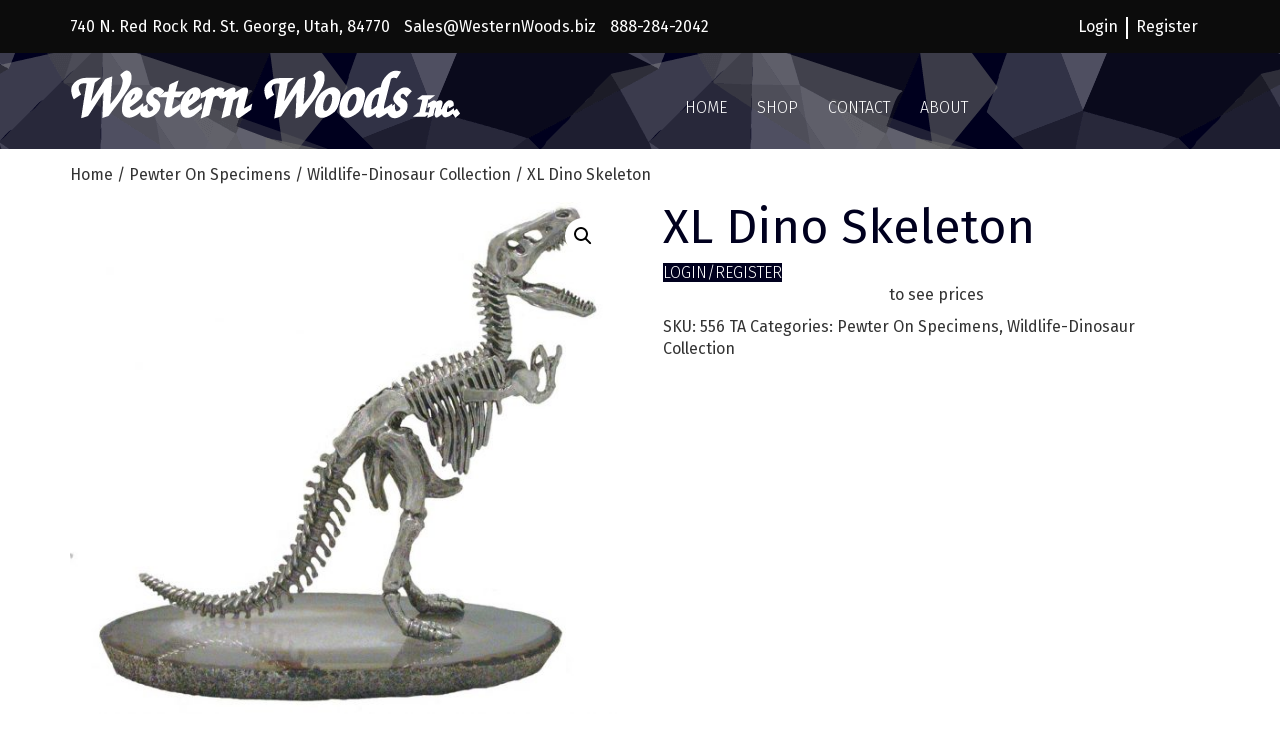

--- FILE ---
content_type: text/html; charset=UTF-8
request_url: https://www.westernwoods.com/product/xl-dino-skeleton/
body_size: 14599
content:
<!DOCTYPE html>
<!--[if lt IE 7]>  <html class="no-js lt-ie9 lt-ie8 lt-ie7" lang="en-US"> <![endif]-->
<!--[if IE 7]>     <html class="no-js lt-ie9 lt-ie8" lang="en-US"> <![endif]-->
<!--[if IE 8]>     <html class="no-js lt-ie9" lang="en-US"> <![endif]-->
<!--[if gt IE 8]><!--> <html class="no-js" lang="en-US"> <!--<![endif]-->
	<head>
		<meta charset="UTF-8">
		<meta http-equiv="X-UA-Compatible" content="IE=edge">
		<meta name="viewport" content="width=device-width">

		<link rel="profile" href="http://gmpg.org/xfn/11">
		<link rel="pingback" href="https://www.westernwoods.com/xmlrpc.php">
		
		<!-- Global site tag (gtag.js) - Google Analytics -->
        <script async src="https://www.googletagmanager.com/gtag/js?id=UA-123127422-1"></script>
        <script>
          window.dataLayer = window.dataLayer || [];
          function gtag(){dataLayer.push(arguments);}
          gtag('js', new Date());
        
          gtag('config', 'UA-123127422-1');
        </script>
		
		<!--wordpress head-->
		<meta name='robots' content='index, follow, max-image-preview:large, max-snippet:-1, max-video-preview:-1' />

	<!-- This site is optimized with the Yoast SEO plugin v25.7 - https://yoast.com/wordpress/plugins/seo/ -->
	<title>XL Dino Skeleton - Western Woods Inc</title>
	<link rel="canonical" href="https://www.westernwoods.com/product/xl-dino-skeleton/" />
	<meta property="og:locale" content="en_US" />
	<meta property="og:type" content="article" />
	<meta property="og:title" content="XL Dino Skeleton - Western Woods Inc" />
	<meta property="og:description" content="8 1/2&#8243; x 7 1/2&#8243; Available only on thick slabs.Specify Mineral base below." />
	<meta property="og:url" content="https://www.westernwoods.com/product/xl-dino-skeleton/" />
	<meta property="og:site_name" content="Western Woods Inc" />
	<meta property="article:modified_time" content="2025-05-06T19:24:31+00:00" />
	<meta property="og:image" content="https://www.westernwoods.com/wp-content/uploads/2018/04/556-TA-EL-DINOSAUR-SKELETON.jpg" />
	<meta property="og:image:width" content="1068" />
	<meta property="og:image:height" content="1000" />
	<meta property="og:image:type" content="image/jpeg" />
	<meta name="twitter:card" content="summary_large_image" />
	<script type="application/ld+json" class="yoast-schema-graph">{"@context":"https://schema.org","@graph":[{"@type":"WebPage","@id":"https://www.westernwoods.com/product/xl-dino-skeleton/","url":"https://www.westernwoods.com/product/xl-dino-skeleton/","name":"XL Dino Skeleton - Western Woods Inc","isPartOf":{"@id":"https://www.westernwoods.com/#website"},"primaryImageOfPage":{"@id":"https://www.westernwoods.com/product/xl-dino-skeleton/#primaryimage"},"image":{"@id":"https://www.westernwoods.com/product/xl-dino-skeleton/#primaryimage"},"thumbnailUrl":"https://www.westernwoods.com/wp-content/uploads/2018/04/556-TA-EL-DINOSAUR-SKELETON.jpg","datePublished":"2018-04-03T02:35:18+00:00","dateModified":"2025-05-06T19:24:31+00:00","breadcrumb":{"@id":"https://www.westernwoods.com/product/xl-dino-skeleton/#breadcrumb"},"inLanguage":"en-US","potentialAction":[{"@type":"ReadAction","target":["https://www.westernwoods.com/product/xl-dino-skeleton/"]}]},{"@type":"ImageObject","inLanguage":"en-US","@id":"https://www.westernwoods.com/product/xl-dino-skeleton/#primaryimage","url":"https://www.westernwoods.com/wp-content/uploads/2018/04/556-TA-EL-DINOSAUR-SKELETON.jpg","contentUrl":"https://www.westernwoods.com/wp-content/uploads/2018/04/556-TA-EL-DINOSAUR-SKELETON.jpg","width":1068,"height":1000,"caption":"XL Dino Skeleton"},{"@type":"BreadcrumbList","@id":"https://www.westernwoods.com/product/xl-dino-skeleton/#breadcrumb","itemListElement":[{"@type":"ListItem","position":1,"name":"Home","item":"https://www.westernwoods.com/"},{"@type":"ListItem","position":2,"name":"Shop","item":"https://www.westernwoods.com/shop/"},{"@type":"ListItem","position":3,"name":"XL Dino Skeleton"}]},{"@type":"WebSite","@id":"https://www.westernwoods.com/#website","url":"https://www.westernwoods.com/","name":"Western Woods Inc","description":"We Rock Your World!","publisher":{"@id":"https://www.westernwoods.com/#organization"},"potentialAction":[{"@type":"SearchAction","target":{"@type":"EntryPoint","urlTemplate":"https://www.westernwoods.com/?s={search_term_string}"},"query-input":{"@type":"PropertyValueSpecification","valueRequired":true,"valueName":"search_term_string"}}],"inLanguage":"en-US"},{"@type":"Organization","@id":"https://www.westernwoods.com/#organization","name":"Western Woods Inc","url":"https://www.westernwoods.com/","logo":{"@type":"ImageObject","inLanguage":"en-US","@id":"https://www.westernwoods.com/#/schema/logo/image/","url":"https://www.westernwoods.com/wp-content/uploads/2023/11/Screen-Shot-2023-11-27-at-4.30.23-PM.png","contentUrl":"https://www.westernwoods.com/wp-content/uploads/2023/11/Screen-Shot-2023-11-27-at-4.30.23-PM.png","width":824,"height":124,"caption":"Western Woods Inc"},"image":{"@id":"https://www.westernwoods.com/#/schema/logo/image/"}}]}</script>
	<!-- / Yoast SEO plugin. -->


<link rel='dns-prefetch' href='//www.google.com' />
<link rel='dns-prefetch' href='//cdnjs.cloudflare.com' />
<link rel='dns-prefetch' href='//maxcdn.bootstrapcdn.com' />
<link rel='dns-prefetch' href='//cdn.jsdelivr.net' />
<link rel='dns-prefetch' href='//www.googletagmanager.com' />
<link rel='dns-prefetch' href='//fonts.googleapis.com' />
<link rel="alternate" type="application/rss+xml" title="Western Woods Inc &raquo; Feed" href="https://www.westernwoods.com/feed/" />
<link rel="alternate" type="application/rss+xml" title="Western Woods Inc &raquo; Comments Feed" href="https://www.westernwoods.com/comments/feed/" />
<link rel="alternate" title="oEmbed (JSON)" type="application/json+oembed" href="https://www.westernwoods.com/wp-json/oembed/1.0/embed?url=https%3A%2F%2Fwww.westernwoods.com%2Fproduct%2Fxl-dino-skeleton%2F" />
<link rel="alternate" title="oEmbed (XML)" type="text/xml+oembed" href="https://www.westernwoods.com/wp-json/oembed/1.0/embed?url=https%3A%2F%2Fwww.westernwoods.com%2Fproduct%2Fxl-dino-skeleton%2F&#038;format=xml" />
<style id='wp-img-auto-sizes-contain-inline-css' type='text/css'>
img:is([sizes=auto i],[sizes^="auto," i]){contain-intrinsic-size:3000px 1500px}
/*# sourceURL=wp-img-auto-sizes-contain-inline-css */
</style>
<style id='wp-emoji-styles-inline-css' type='text/css'>

	img.wp-smiley, img.emoji {
		display: inline !important;
		border: none !important;
		box-shadow: none !important;
		height: 1em !important;
		width: 1em !important;
		margin: 0 0.07em !important;
		vertical-align: -0.1em !important;
		background: none !important;
		padding: 0 !important;
	}
/*# sourceURL=wp-emoji-styles-inline-css */
</style>
<style id='wp-block-library-inline-css' type='text/css'>
:root{--wp-block-synced-color:#7a00df;--wp-block-synced-color--rgb:122,0,223;--wp-bound-block-color:var(--wp-block-synced-color);--wp-editor-canvas-background:#ddd;--wp-admin-theme-color:#007cba;--wp-admin-theme-color--rgb:0,124,186;--wp-admin-theme-color-darker-10:#006ba1;--wp-admin-theme-color-darker-10--rgb:0,107,160.5;--wp-admin-theme-color-darker-20:#005a87;--wp-admin-theme-color-darker-20--rgb:0,90,135;--wp-admin-border-width-focus:2px}@media (min-resolution:192dpi){:root{--wp-admin-border-width-focus:1.5px}}.wp-element-button{cursor:pointer}:root .has-very-light-gray-background-color{background-color:#eee}:root .has-very-dark-gray-background-color{background-color:#313131}:root .has-very-light-gray-color{color:#eee}:root .has-very-dark-gray-color{color:#313131}:root .has-vivid-green-cyan-to-vivid-cyan-blue-gradient-background{background:linear-gradient(135deg,#00d084,#0693e3)}:root .has-purple-crush-gradient-background{background:linear-gradient(135deg,#34e2e4,#4721fb 50%,#ab1dfe)}:root .has-hazy-dawn-gradient-background{background:linear-gradient(135deg,#faaca8,#dad0ec)}:root .has-subdued-olive-gradient-background{background:linear-gradient(135deg,#fafae1,#67a671)}:root .has-atomic-cream-gradient-background{background:linear-gradient(135deg,#fdd79a,#004a59)}:root .has-nightshade-gradient-background{background:linear-gradient(135deg,#330968,#31cdcf)}:root .has-midnight-gradient-background{background:linear-gradient(135deg,#020381,#2874fc)}:root{--wp--preset--font-size--normal:16px;--wp--preset--font-size--huge:42px}.has-regular-font-size{font-size:1em}.has-larger-font-size{font-size:2.625em}.has-normal-font-size{font-size:var(--wp--preset--font-size--normal)}.has-huge-font-size{font-size:var(--wp--preset--font-size--huge)}.has-text-align-center{text-align:center}.has-text-align-left{text-align:left}.has-text-align-right{text-align:right}.has-fit-text{white-space:nowrap!important}#end-resizable-editor-section{display:none}.aligncenter{clear:both}.items-justified-left{justify-content:flex-start}.items-justified-center{justify-content:center}.items-justified-right{justify-content:flex-end}.items-justified-space-between{justify-content:space-between}.screen-reader-text{border:0;clip-path:inset(50%);height:1px;margin:-1px;overflow:hidden;padding:0;position:absolute;width:1px;word-wrap:normal!important}.screen-reader-text:focus{background-color:#ddd;clip-path:none;color:#444;display:block;font-size:1em;height:auto;left:5px;line-height:normal;padding:15px 23px 14px;text-decoration:none;top:5px;width:auto;z-index:100000}html :where(.has-border-color){border-style:solid}html :where([style*=border-top-color]){border-top-style:solid}html :where([style*=border-right-color]){border-right-style:solid}html :where([style*=border-bottom-color]){border-bottom-style:solid}html :where([style*=border-left-color]){border-left-style:solid}html :where([style*=border-width]){border-style:solid}html :where([style*=border-top-width]){border-top-style:solid}html :where([style*=border-right-width]){border-right-style:solid}html :where([style*=border-bottom-width]){border-bottom-style:solid}html :where([style*=border-left-width]){border-left-style:solid}html :where(img[class*=wp-image-]){height:auto;max-width:100%}:where(figure){margin:0 0 1em}html :where(.is-position-sticky){--wp-admin--admin-bar--position-offset:var(--wp-admin--admin-bar--height,0px)}@media screen and (max-width:600px){html :where(.is-position-sticky){--wp-admin--admin-bar--position-offset:0px}}

/*# sourceURL=wp-block-library-inline-css */
</style><link rel='stylesheet' id='wc-blocks-style-css' href='https://www.westernwoods.com/wp-content/plugins/woocommerce/assets/client/blocks/wc-blocks.css?ver=wc-10.4.3' type='text/css' media='all' />
<style id='global-styles-inline-css' type='text/css'>
:root{--wp--preset--aspect-ratio--square: 1;--wp--preset--aspect-ratio--4-3: 4/3;--wp--preset--aspect-ratio--3-4: 3/4;--wp--preset--aspect-ratio--3-2: 3/2;--wp--preset--aspect-ratio--2-3: 2/3;--wp--preset--aspect-ratio--16-9: 16/9;--wp--preset--aspect-ratio--9-16: 9/16;--wp--preset--color--black: #000000;--wp--preset--color--cyan-bluish-gray: #abb8c3;--wp--preset--color--white: #ffffff;--wp--preset--color--pale-pink: #f78da7;--wp--preset--color--vivid-red: #cf2e2e;--wp--preset--color--luminous-vivid-orange: #ff6900;--wp--preset--color--luminous-vivid-amber: #fcb900;--wp--preset--color--light-green-cyan: #7bdcb5;--wp--preset--color--vivid-green-cyan: #00d084;--wp--preset--color--pale-cyan-blue: #8ed1fc;--wp--preset--color--vivid-cyan-blue: #0693e3;--wp--preset--color--vivid-purple: #9b51e0;--wp--preset--gradient--vivid-cyan-blue-to-vivid-purple: linear-gradient(135deg,rgb(6,147,227) 0%,rgb(155,81,224) 100%);--wp--preset--gradient--light-green-cyan-to-vivid-green-cyan: linear-gradient(135deg,rgb(122,220,180) 0%,rgb(0,208,130) 100%);--wp--preset--gradient--luminous-vivid-amber-to-luminous-vivid-orange: linear-gradient(135deg,rgb(252,185,0) 0%,rgb(255,105,0) 100%);--wp--preset--gradient--luminous-vivid-orange-to-vivid-red: linear-gradient(135deg,rgb(255,105,0) 0%,rgb(207,46,46) 100%);--wp--preset--gradient--very-light-gray-to-cyan-bluish-gray: linear-gradient(135deg,rgb(238,238,238) 0%,rgb(169,184,195) 100%);--wp--preset--gradient--cool-to-warm-spectrum: linear-gradient(135deg,rgb(74,234,220) 0%,rgb(151,120,209) 20%,rgb(207,42,186) 40%,rgb(238,44,130) 60%,rgb(251,105,98) 80%,rgb(254,248,76) 100%);--wp--preset--gradient--blush-light-purple: linear-gradient(135deg,rgb(255,206,236) 0%,rgb(152,150,240) 100%);--wp--preset--gradient--blush-bordeaux: linear-gradient(135deg,rgb(254,205,165) 0%,rgb(254,45,45) 50%,rgb(107,0,62) 100%);--wp--preset--gradient--luminous-dusk: linear-gradient(135deg,rgb(255,203,112) 0%,rgb(199,81,192) 50%,rgb(65,88,208) 100%);--wp--preset--gradient--pale-ocean: linear-gradient(135deg,rgb(255,245,203) 0%,rgb(182,227,212) 50%,rgb(51,167,181) 100%);--wp--preset--gradient--electric-grass: linear-gradient(135deg,rgb(202,248,128) 0%,rgb(113,206,126) 100%);--wp--preset--gradient--midnight: linear-gradient(135deg,rgb(2,3,129) 0%,rgb(40,116,252) 100%);--wp--preset--font-size--small: 13px;--wp--preset--font-size--medium: 20px;--wp--preset--font-size--large: 36px;--wp--preset--font-size--x-large: 42px;--wp--preset--spacing--20: 0.44rem;--wp--preset--spacing--30: 0.67rem;--wp--preset--spacing--40: 1rem;--wp--preset--spacing--50: 1.5rem;--wp--preset--spacing--60: 2.25rem;--wp--preset--spacing--70: 3.38rem;--wp--preset--spacing--80: 5.06rem;--wp--preset--shadow--natural: 6px 6px 9px rgba(0, 0, 0, 0.2);--wp--preset--shadow--deep: 12px 12px 50px rgba(0, 0, 0, 0.4);--wp--preset--shadow--sharp: 6px 6px 0px rgba(0, 0, 0, 0.2);--wp--preset--shadow--outlined: 6px 6px 0px -3px rgb(255, 255, 255), 6px 6px rgb(0, 0, 0);--wp--preset--shadow--crisp: 6px 6px 0px rgb(0, 0, 0);}:where(.is-layout-flex){gap: 0.5em;}:where(.is-layout-grid){gap: 0.5em;}body .is-layout-flex{display: flex;}.is-layout-flex{flex-wrap: wrap;align-items: center;}.is-layout-flex > :is(*, div){margin: 0;}body .is-layout-grid{display: grid;}.is-layout-grid > :is(*, div){margin: 0;}:where(.wp-block-columns.is-layout-flex){gap: 2em;}:where(.wp-block-columns.is-layout-grid){gap: 2em;}:where(.wp-block-post-template.is-layout-flex){gap: 1.25em;}:where(.wp-block-post-template.is-layout-grid){gap: 1.25em;}.has-black-color{color: var(--wp--preset--color--black) !important;}.has-cyan-bluish-gray-color{color: var(--wp--preset--color--cyan-bluish-gray) !important;}.has-white-color{color: var(--wp--preset--color--white) !important;}.has-pale-pink-color{color: var(--wp--preset--color--pale-pink) !important;}.has-vivid-red-color{color: var(--wp--preset--color--vivid-red) !important;}.has-luminous-vivid-orange-color{color: var(--wp--preset--color--luminous-vivid-orange) !important;}.has-luminous-vivid-amber-color{color: var(--wp--preset--color--luminous-vivid-amber) !important;}.has-light-green-cyan-color{color: var(--wp--preset--color--light-green-cyan) !important;}.has-vivid-green-cyan-color{color: var(--wp--preset--color--vivid-green-cyan) !important;}.has-pale-cyan-blue-color{color: var(--wp--preset--color--pale-cyan-blue) !important;}.has-vivid-cyan-blue-color{color: var(--wp--preset--color--vivid-cyan-blue) !important;}.has-vivid-purple-color{color: var(--wp--preset--color--vivid-purple) !important;}.has-black-background-color{background-color: var(--wp--preset--color--black) !important;}.has-cyan-bluish-gray-background-color{background-color: var(--wp--preset--color--cyan-bluish-gray) !important;}.has-white-background-color{background-color: var(--wp--preset--color--white) !important;}.has-pale-pink-background-color{background-color: var(--wp--preset--color--pale-pink) !important;}.has-vivid-red-background-color{background-color: var(--wp--preset--color--vivid-red) !important;}.has-luminous-vivid-orange-background-color{background-color: var(--wp--preset--color--luminous-vivid-orange) !important;}.has-luminous-vivid-amber-background-color{background-color: var(--wp--preset--color--luminous-vivid-amber) !important;}.has-light-green-cyan-background-color{background-color: var(--wp--preset--color--light-green-cyan) !important;}.has-vivid-green-cyan-background-color{background-color: var(--wp--preset--color--vivid-green-cyan) !important;}.has-pale-cyan-blue-background-color{background-color: var(--wp--preset--color--pale-cyan-blue) !important;}.has-vivid-cyan-blue-background-color{background-color: var(--wp--preset--color--vivid-cyan-blue) !important;}.has-vivid-purple-background-color{background-color: var(--wp--preset--color--vivid-purple) !important;}.has-black-border-color{border-color: var(--wp--preset--color--black) !important;}.has-cyan-bluish-gray-border-color{border-color: var(--wp--preset--color--cyan-bluish-gray) !important;}.has-white-border-color{border-color: var(--wp--preset--color--white) !important;}.has-pale-pink-border-color{border-color: var(--wp--preset--color--pale-pink) !important;}.has-vivid-red-border-color{border-color: var(--wp--preset--color--vivid-red) !important;}.has-luminous-vivid-orange-border-color{border-color: var(--wp--preset--color--luminous-vivid-orange) !important;}.has-luminous-vivid-amber-border-color{border-color: var(--wp--preset--color--luminous-vivid-amber) !important;}.has-light-green-cyan-border-color{border-color: var(--wp--preset--color--light-green-cyan) !important;}.has-vivid-green-cyan-border-color{border-color: var(--wp--preset--color--vivid-green-cyan) !important;}.has-pale-cyan-blue-border-color{border-color: var(--wp--preset--color--pale-cyan-blue) !important;}.has-vivid-cyan-blue-border-color{border-color: var(--wp--preset--color--vivid-cyan-blue) !important;}.has-vivid-purple-border-color{border-color: var(--wp--preset--color--vivid-purple) !important;}.has-vivid-cyan-blue-to-vivid-purple-gradient-background{background: var(--wp--preset--gradient--vivid-cyan-blue-to-vivid-purple) !important;}.has-light-green-cyan-to-vivid-green-cyan-gradient-background{background: var(--wp--preset--gradient--light-green-cyan-to-vivid-green-cyan) !important;}.has-luminous-vivid-amber-to-luminous-vivid-orange-gradient-background{background: var(--wp--preset--gradient--luminous-vivid-amber-to-luminous-vivid-orange) !important;}.has-luminous-vivid-orange-to-vivid-red-gradient-background{background: var(--wp--preset--gradient--luminous-vivid-orange-to-vivid-red) !important;}.has-very-light-gray-to-cyan-bluish-gray-gradient-background{background: var(--wp--preset--gradient--very-light-gray-to-cyan-bluish-gray) !important;}.has-cool-to-warm-spectrum-gradient-background{background: var(--wp--preset--gradient--cool-to-warm-spectrum) !important;}.has-blush-light-purple-gradient-background{background: var(--wp--preset--gradient--blush-light-purple) !important;}.has-blush-bordeaux-gradient-background{background: var(--wp--preset--gradient--blush-bordeaux) !important;}.has-luminous-dusk-gradient-background{background: var(--wp--preset--gradient--luminous-dusk) !important;}.has-pale-ocean-gradient-background{background: var(--wp--preset--gradient--pale-ocean) !important;}.has-electric-grass-gradient-background{background: var(--wp--preset--gradient--electric-grass) !important;}.has-midnight-gradient-background{background: var(--wp--preset--gradient--midnight) !important;}.has-small-font-size{font-size: var(--wp--preset--font-size--small) !important;}.has-medium-font-size{font-size: var(--wp--preset--font-size--medium) !important;}.has-large-font-size{font-size: var(--wp--preset--font-size--large) !important;}.has-x-large-font-size{font-size: var(--wp--preset--font-size--x-large) !important;}
/*# sourceURL=global-styles-inline-css */
</style>

<style id='classic-theme-styles-inline-css' type='text/css'>
/*! This file is auto-generated */
.wp-block-button__link{color:#fff;background-color:#32373c;border-radius:9999px;box-shadow:none;text-decoration:none;padding:calc(.667em + 2px) calc(1.333em + 2px);font-size:1.125em}.wp-block-file__button{background:#32373c;color:#fff;text-decoration:none}
/*# sourceURL=/wp-includes/css/classic-themes.min.css */
</style>
<link rel='stylesheet' id='titan-adminbar-styles-css' href='https://www.westernwoods.com/wp-content/plugins/anti-spam/assets/css/admin-bar.css?ver=7.3.5' type='text/css' media='all' />
<link rel='stylesheet' id='pewc-style-css' href='https://www.westernwoods.com/wp-content/plugins/product-extras-for-woocommerce/assets/css/style.css?ver=1769774982' type='text/css' media='all' />
<link rel='stylesheet' id='rs-plugin-settings-css' href='https://www.westernwoods.com/wp-content/plugins/revslider/public/assets/css/rs6.css?ver=6.2.1' type='text/css' media='all' />
<style id='rs-plugin-settings-inline-css' type='text/css'>
#rs-demo-id {}
/*# sourceURL=rs-plugin-settings-inline-css */
</style>
<link rel='stylesheet' id='photoswipe-css' href='https://www.westernwoods.com/wp-content/plugins/woocommerce/assets/css/photoswipe/photoswipe.min.css?ver=10.4.3' type='text/css' media='all' />
<link rel='stylesheet' id='photoswipe-default-skin-css' href='https://www.westernwoods.com/wp-content/plugins/woocommerce/assets/css/photoswipe/default-skin/default-skin.min.css?ver=10.4.3' type='text/css' media='all' />
<link rel='stylesheet' id='woocommerce-layout-css' href='https://www.westernwoods.com/wp-content/plugins/woocommerce/assets/css/woocommerce-layout.css?ver=10.4.3' type='text/css' media='all' />
<link rel='stylesheet' id='woocommerce-smallscreen-css' href='https://www.westernwoods.com/wp-content/plugins/woocommerce/assets/css/woocommerce-smallscreen.css?ver=10.4.3' type='text/css' media='only screen and (max-width: 768px)' />
<link rel='stylesheet' id='woocommerce-general-css' href='https://www.westernwoods.com/wp-content/plugins/woocommerce/assets/css/woocommerce.css?ver=10.4.3' type='text/css' media='all' />
<style id='woocommerce-inline-inline-css' type='text/css'>
.woocommerce form .form-row .required { visibility: visible; }
/*# sourceURL=woocommerce-inline-inline-css */
</style>
<link rel='stylesheet' id='dgwt-wcas-style-css' href='https://www.westernwoods.com/wp-content/plugins/ajax-search-for-woocommerce/assets/css/style.min.css?ver=1.32.2' type='text/css' media='all' />
<link rel='stylesheet' id='bootstrap-min-css' href='https://maxcdn.bootstrapcdn.com/bootstrap/3.3.7/css/bootstrap.min.css?ver=3.3.7' type='text/css' media='all' />
<link rel='stylesheet' id='bootstrap-theme-min-css' href='https://maxcdn.bootstrapcdn.com/bootstrap/3.3.7/css/bootstrap-theme.min.css?ver=3.3.7' type='text/css' media='all' />
<link rel='stylesheet' id='fontawesome-min-css' href='https://www.westernwoods.com/wp-content/themes/westernwoods/css/font-awesome.min.css?ver=4.6.3' type='text/css' media='all' />
<link rel='stylesheet' id='hamburger-min-css' href='https://www.westernwoods.com/wp-content/themes/westernwoods/css/hamburger.min.css?ver=6.9' type='text/css' media='all' />
<link rel='stylesheet' id='slick-css-css' href='https://cdn.jsdelivr.net/jquery.slick/1.6.0/slick.css?ver=6.9' type='text/css' media='all' />
<link rel='stylesheet' id='slick-theme-css-css' href='https://cdn.jsdelivr.net/jquery.slick/1.6.0/slick-theme.css?ver=6.9' type='text/css' media='all' />
<link rel='stylesheet' id='style-css-css' href='https://www.westernwoods.com/wp-content/themes/westernwoods/style.css?ver=210210-202225' type='text/css' media='all' />
<link rel='stylesheet' id='google-fonts-fire-sans-css' href='https://fonts.googleapis.com/css?family=Fira+Sans%3A300%2C400%2C700&#038;ver=6.9' type='text/css' media='all' />
<link rel='stylesheet' id='prdctfltr-css' href='https://www.westernwoods.com/wp-content/plugins/prdctfltr/lib/css/style.min.css?ver=6.5.8' type='text/css' media='all' />
<script type="text/javascript" src="https://www.westernwoods.com/wp-includes/js/jquery/jquery.min.js?ver=3.7.1" id="jquery-core-js"></script>
<script type="text/javascript" src="https://www.westernwoods.com/wp-includes/js/jquery/jquery-migrate.min.js?ver=3.4.1" id="jquery-migrate-js"></script>
<script type="text/javascript" src="https://www.westernwoods.com/wp-content/plugins/woocommerce/assets/js/jquery-blockui/jquery.blockUI.min.js?ver=2.7.0-wc.10.4.3" id="wc-jquery-blockui-js" data-wp-strategy="defer"></script>
<script type="text/javascript" src="https://www.westernwoods.com/wp-content/plugins/revslider/public/assets/js/rbtools.min.js?ver=6.0" id="tp-tools-js"></script>
<script type="text/javascript" src="https://www.westernwoods.com/wp-content/plugins/revslider/public/assets/js/rs6.min.js?ver=6.2.1" id="revmin-js"></script>
<script type="text/javascript" id="wc-add-to-cart-js-extra">
/* <![CDATA[ */
var wc_add_to_cart_params = {"ajax_url":"/wp-admin/admin-ajax.php","wc_ajax_url":"/?wc-ajax=%%endpoint%%","i18n_view_cart":"View cart","cart_url":"https://www.westernwoods.com/cart/","is_cart":"","cart_redirect_after_add":"no"};
//# sourceURL=wc-add-to-cart-js-extra
/* ]]> */
</script>
<script type="text/javascript" src="https://www.westernwoods.com/wp-content/plugins/woocommerce/assets/js/frontend/add-to-cart.min.js?ver=10.4.3" id="wc-add-to-cart-js" defer="defer" data-wp-strategy="defer"></script>
<script type="text/javascript" src="https://www.westernwoods.com/wp-content/plugins/woocommerce/assets/js/zoom/jquery.zoom.min.js?ver=1.7.21-wc.10.4.3" id="wc-zoom-js" defer="defer" data-wp-strategy="defer"></script>
<script type="text/javascript" src="https://www.westernwoods.com/wp-content/plugins/woocommerce/assets/js/flexslider/jquery.flexslider.min.js?ver=2.7.2-wc.10.4.3" id="wc-flexslider-js" defer="defer" data-wp-strategy="defer"></script>
<script type="text/javascript" src="https://www.westernwoods.com/wp-content/plugins/woocommerce/assets/js/photoswipe/photoswipe.min.js?ver=4.1.1-wc.10.4.3" id="wc-photoswipe-js" defer="defer" data-wp-strategy="defer"></script>
<script type="text/javascript" src="https://www.westernwoods.com/wp-content/plugins/woocommerce/assets/js/photoswipe/photoswipe-ui-default.min.js?ver=4.1.1-wc.10.4.3" id="wc-photoswipe-ui-default-js" defer="defer" data-wp-strategy="defer"></script>
<script type="text/javascript" id="wc-single-product-js-extra">
/* <![CDATA[ */
var wc_single_product_params = {"i18n_required_rating_text":"Please select a rating","i18n_rating_options":["1 of 5 stars","2 of 5 stars","3 of 5 stars","4 of 5 stars","5 of 5 stars"],"i18n_product_gallery_trigger_text":"View full-screen image gallery","review_rating_required":"yes","flexslider":{"rtl":false,"animation":"slide","smoothHeight":true,"directionNav":false,"controlNav":"thumbnails","slideshow":false,"animationSpeed":500,"animationLoop":false,"allowOneSlide":false},"zoom_enabled":"1","zoom_options":[],"photoswipe_enabled":"1","photoswipe_options":{"shareEl":false,"closeOnScroll":false,"history":false,"hideAnimationDuration":0,"showAnimationDuration":0},"flexslider_enabled":"1"};
//# sourceURL=wc-single-product-js-extra
/* ]]> */
</script>
<script type="text/javascript" src="https://www.westernwoods.com/wp-content/plugins/woocommerce/assets/js/frontend/single-product.min.js?ver=10.4.3" id="wc-single-product-js" defer="defer" data-wp-strategy="defer"></script>
<script type="text/javascript" src="https://www.westernwoods.com/wp-content/plugins/woocommerce/assets/js/js-cookie/js.cookie.min.js?ver=2.1.4-wc.10.4.3" id="wc-js-cookie-js" defer="defer" data-wp-strategy="defer"></script>
<script type="text/javascript" id="woocommerce-js-extra">
/* <![CDATA[ */
var woocommerce_params = {"ajax_url":"/wp-admin/admin-ajax.php","wc_ajax_url":"/?wc-ajax=%%endpoint%%","i18n_password_show":"Show password","i18n_password_hide":"Hide password"};
//# sourceURL=woocommerce-js-extra
/* ]]> */
</script>
<script type="text/javascript" src="https://www.westernwoods.com/wp-content/plugins/woocommerce/assets/js/frontend/woocommerce.min.js?ver=10.4.3" id="woocommerce-js" defer="defer" data-wp-strategy="defer"></script>
<script type="text/javascript" src="https://www.westernwoods.com/wp-content/themes/westernwoods/js/vendor/modernizr.min.js?ver=3.3.1" id="modernizr-script-js"></script>
<script type="text/javascript" src="https://cdn.jsdelivr.net/jquery.slick/1.6.0/slick.min.js?ver=6.9" id="slick-slider-js-js"></script>
<script type="text/javascript" src="https://www.westernwoods.com/wp-content/themes/westernwoods/js/main.js?ver=180730-210932" id="main-js-js"></script>

<!-- Google tag (gtag.js) snippet added by Site Kit -->
<!-- Google Analytics snippet added by Site Kit -->
<script type="text/javascript" src="https://www.googletagmanager.com/gtag/js?id=GT-MQJ4DPS" id="google_gtagjs-js" async></script>
<script type="text/javascript" id="google_gtagjs-js-after">
/* <![CDATA[ */
window.dataLayer = window.dataLayer || [];function gtag(){dataLayer.push(arguments);}
gtag("set","linker",{"domains":["www.westernwoods.com"]});
gtag("js", new Date());
gtag("set", "developer_id.dZTNiMT", true);
gtag("config", "GT-MQJ4DPS");
//# sourceURL=google_gtagjs-js-after
/* ]]> */
</script>
<link rel="https://api.w.org/" href="https://www.westernwoods.com/wp-json/" /><link rel="alternate" title="JSON" type="application/json" href="https://www.westernwoods.com/wp-json/wp/v2/product/3284" /><link rel="EditURI" type="application/rsd+xml" title="RSD" href="https://www.westernwoods.com/xmlrpc.php?rsd" />
<meta name="generator" content="WordPress 6.9" />
<meta name="generator" content="WooCommerce 10.4.3" />
<link rel='shortlink' href='https://www.westernwoods.com/?p=3284' />
<meta name="generator" content="Site Kit by Google 1.170.0" />		<style>
			.dgwt-wcas-ico-magnifier,.dgwt-wcas-ico-magnifier-handler{max-width:20px}.dgwt-wcas-search-wrapp{max-width:600px}.dgwt-wcas-search-wrapp .dgwt-wcas-sf-wrapp input[type=search].dgwt-wcas-search-input,.dgwt-wcas-search-wrapp .dgwt-wcas-sf-wrapp input[type=search].dgwt-wcas-search-input:hover,.dgwt-wcas-search-wrapp .dgwt-wcas-sf-wrapp input[type=search].dgwt-wcas-search-input:focus{color:#afafaf;border-color:#fff}.dgwt-wcas-sf-wrapp input[type=search].dgwt-wcas-search-input::placeholder{color:#afafaf;opacity:.3}.dgwt-wcas-sf-wrapp input[type=search].dgwt-wcas-search-input::-webkit-input-placeholder{color:#afafaf;opacity:.3}.dgwt-wcas-sf-wrapp input[type=search].dgwt-wcas-search-input:-moz-placeholder{color:#afafaf;opacity:.3}.dgwt-wcas-sf-wrapp input[type=search].dgwt-wcas-search-input::-moz-placeholder{color:#afafaf;opacity:.3}.dgwt-wcas-sf-wrapp input[type=search].dgwt-wcas-search-input:-ms-input-placeholder{color:#afafaf}.dgwt-wcas-no-submit.dgwt-wcas-search-wrapp .dgwt-wcas-ico-magnifier path,.dgwt-wcas-search-wrapp .dgwt-wcas-close path{fill:#afafaf}.dgwt-wcas-loader-circular-path{stroke:#afafaf}.dgwt-wcas-preloader{opacity:.6}.dgwt-wcas-search-wrapp .dgwt-wcas-sf-wrapp .dgwt-wcas-search-submit::before{border-color:transparent #0c0c0c}.dgwt-wcas-search-wrapp .dgwt-wcas-sf-wrapp .dgwt-wcas-search-submit:hover::before,.dgwt-wcas-search-wrapp .dgwt-wcas-sf-wrapp .dgwt-wcas-search-submit:focus::before{border-right-color:#0c0c0c}.dgwt-wcas-search-wrapp .dgwt-wcas-sf-wrapp .dgwt-wcas-search-submit,.dgwt-wcas-om-bar .dgwt-wcas-om-return{background-color:#0c0c0c;color:#fff}.dgwt-wcas-search-wrapp .dgwt-wcas-ico-magnifier,.dgwt-wcas-search-wrapp .dgwt-wcas-sf-wrapp .dgwt-wcas-search-submit svg path,.dgwt-wcas-om-bar .dgwt-wcas-om-return svg path{fill:#fff}		</style>
			<noscript><style>.woocommerce-product-gallery{ opacity: 1 !important; }</style></noscript>
	<meta name="generator" content="Powered by Slider Revolution 6.2.1 - responsive, Mobile-Friendly Slider Plugin for WordPress with comfortable drag and drop interface." />
<link rel="icon" href="https://www.westernwoods.com/wp-content/uploads/2018/05/cropped-lam-66-32x32.jpg" sizes="32x32" />
<link rel="icon" href="https://www.westernwoods.com/wp-content/uploads/2018/05/cropped-lam-66-192x192.jpg" sizes="192x192" />
<link rel="apple-touch-icon" href="https://www.westernwoods.com/wp-content/uploads/2018/05/cropped-lam-66-180x180.jpg" />
<meta name="msapplication-TileImage" content="https://www.westernwoods.com/wp-content/uploads/2018/05/cropped-lam-66-270x270.jpg" />
<meta name="generator" content="WooCommerce Product Filter - All in One WooCommerce Filter"/><script type="text/javascript">function setREVStartSize(e){			
			try {								
				var pw = document.getElementById(e.c).parentNode.offsetWidth,
					newh;
				pw = pw===0 || isNaN(pw) ? window.innerWidth : pw;
				e.tabw = e.tabw===undefined ? 0 : parseInt(e.tabw);
				e.thumbw = e.thumbw===undefined ? 0 : parseInt(e.thumbw);
				e.tabh = e.tabh===undefined ? 0 : parseInt(e.tabh);
				e.thumbh = e.thumbh===undefined ? 0 : parseInt(e.thumbh);
				e.tabhide = e.tabhide===undefined ? 0 : parseInt(e.tabhide);
				e.thumbhide = e.thumbhide===undefined ? 0 : parseInt(e.thumbhide);
				e.mh = e.mh===undefined || e.mh=="" || e.mh==="auto" ? 0 : parseInt(e.mh,0);		
				if(e.layout==="fullscreen" || e.l==="fullscreen") 						
					newh = Math.max(e.mh,window.innerHeight);				
				else{					
					e.gw = Array.isArray(e.gw) ? e.gw : [e.gw];
					for (var i in e.rl) if (e.gw[i]===undefined || e.gw[i]===0) e.gw[i] = e.gw[i-1];					
					e.gh = e.el===undefined || e.el==="" || (Array.isArray(e.el) && e.el.length==0)? e.gh : e.el;
					e.gh = Array.isArray(e.gh) ? e.gh : [e.gh];
					for (var i in e.rl) if (e.gh[i]===undefined || e.gh[i]===0) e.gh[i] = e.gh[i-1];
										
					var nl = new Array(e.rl.length),
						ix = 0,						
						sl;					
					e.tabw = e.tabhide>=pw ? 0 : e.tabw;
					e.thumbw = e.thumbhide>=pw ? 0 : e.thumbw;
					e.tabh = e.tabhide>=pw ? 0 : e.tabh;
					e.thumbh = e.thumbhide>=pw ? 0 : e.thumbh;					
					for (var i in e.rl) nl[i] = e.rl[i]<window.innerWidth ? 0 : e.rl[i];
					sl = nl[0];									
					for (var i in nl) if (sl>nl[i] && nl[i]>0) { sl = nl[i]; ix=i;}															
					var m = pw>(e.gw[ix]+e.tabw+e.thumbw) ? 1 : (pw-(e.tabw+e.thumbw)) / (e.gw[ix]);					

					newh =  (e.type==="carousel" && e.justify==="true" ? e.gh[ix] : (e.gh[ix] * m)) + (e.tabh + e.thumbh);
				}			
				
				if(window.rs_init_css===undefined) window.rs_init_css = document.head.appendChild(document.createElement("style"));					
				document.getElementById(e.c).height = newh;
				window.rs_init_css.innerHTML += "#"+e.c+"_wrapper { height: "+newh+"px }";				
			} catch(e){
				console.log("Failure at Presize of Slider:" + e)
			}					   
		  };</script>
	</head>
	<body class="wp-singular product-template-default single single-product postid-3284 wp-theme-westernwoods theme-westernwoods woocommerce woocommerce-page woocommerce-no-js">
		<!--[if lt IE 8]>
			<p class="ancient-browser-alert">You are using an <strong>outdated</strong> browser. Please <a href="https://www.google.com/chrome/browser/desktop/index.html" target="_blank">upgrade your browser</a>.</p>
		<![endif]-->
		
		<div class="page-container">
			 
			<header class="container-fluid" role="banner">
			    <div class="row black-bar black-bg">
			        <div class="container">
			            <div class="row">
			                <div class="col-xs-12 show-contact-info hidden-md hidden-lg">
			                    Contact Info <i class="fa fa-arrow-right" aria-hidden="true"></i>
			                </div>
			                <div class="clearfix visible-xs visible-sm"></div>
			                <div class="col-lg-8 contact-info">
			                    
<a class="hvr-underline-from-right" href="https://goo.gl/maps/QUf1MSHea7m">740 N. Red Rock Rd. St. George, Utah, 84770</a><br class="visible-xs visible-sm">
<a class="hvr-underline-from-right" href="mailto:Sales@WesternWoods.biz">Sales@WesternWoods.biz</a><br class="visible-xs visible-sm">
<a class="hvr-underline-from-right" href="tel:888-284-2042">888-284-2042</a>
			                </div>
			                <div class="col-lg-4 account-links">
			                            							<a href="/my-account/">Login</a>
        							<a href="/my-account/">Register</a>
        						        						    
			                </div>
			            </div>
			        </div>
			    </div>
				<div class="row site-branding geo-pattern blue-bg">
				    <div class="container">
				        <div class="row">
				            <div class="col-md-6">
        						<h1 class="logo"><a href="/"><img width="391" height="52" src="https://www.westernwoods.com/wp-content/uploads/2017/08/Western-Wood-logo-white.png" class="img-responsive" alt="Western Woods Inc" decoding="async" srcset="https://www.westernwoods.com/wp-content/uploads/2017/08/Western-Wood-logo-white.png 391w, https://www.westernwoods.com/wp-content/uploads/2017/08/Western-Wood-logo-white-300x40.png 300w" sizes="(max-width: 391px) 100vw, 391px" /></a></h1>
        					</div>
        					<div class="col-md-6">
        						<nav class="navbar navbar-default" role="navigation">
        							<div class="navbar-header navbar-toggle" data-toggle="collapse" data-target=".navbar-primary-collapse">
        								<button class="hamburger hamburger--emphatic-r" type="button">
<span class="hamburger-box">
<span class="hamburger-inner"></span>
</span>
</button>
        							</div>
        							<div class="collapse navbar-collapse navbar-primary-collapse">
        								<ul id="menu-main-menu" class="nav navbar-nav"><li id="menu-item-5" class="menu-item menu-item-type-custom menu-item-object-custom menu-item-home hvr-underline-from-right menu-item-5"><a href="http://www.westernwoods.com/">Home</a></li>
<li id="menu-item-51" class="menu-item menu-item-type-post_type menu-item-object-page current_page_parent hvr-underline-from-right menu-item-51"><a href="https://www.westernwoods.com/shop/">Shop</a></li>
<li id="menu-item-12" class="menu-item menu-item-type-post_type menu-item-object-page hvr-underline-from-right menu-item-12"><a href="https://www.westernwoods.com/contact/">Contact</a></li>
<li id="menu-item-13" class="menu-item menu-item-type-post_type menu-item-object-page hvr-underline-from-right menu-item-13"><a href="https://www.westernwoods.com/about/">About</a></li>
</ul> 
        							</div><!--.navbar-collapse-->
        						</nav>
        					</div>
        					<div class="clearfix"></div>
				        </div>
				    </div>
				</div><!--.site-branding-->
			</header>
		
		
		<main>

	<div class="container" id="container"><div id="content" role="main"><nav class="woocommerce-breadcrumb" aria-label="Breadcrumb"><a href="https://www.westernwoods.com">Home</a>&nbsp;&#47;&nbsp;<a href="https://www.westernwoods.com/product-category/pewter-on-specimens/">Pewter On Specimens</a>&nbsp;&#47;&nbsp;<a href="https://www.westernwoods.com/product-category/pewter-on-specimens/wildlife-dinosaur-collection/">Wildlife-Dinosaur Collection</a>&nbsp;&#47;&nbsp;XL Dino Skeleton</nav>
		
			<div class="woocommerce-notices-wrapper"></div><div id="product-3284" class="product type-product post-3284 status-publish first instock product_cat-pewter-on-specimens product_cat-wildlife-dinosaur-collection has-post-thumbnail purchasable product-type-simple">

	<div class="woocommerce-product-gallery woocommerce-product-gallery--with-images woocommerce-product-gallery--columns-4 images" data-columns="4" style="opacity: 0; transition: opacity .25s ease-in-out;">
	<div class="woocommerce-product-gallery__wrapper">
		<div data-thumb="https://www.westernwoods.com/wp-content/uploads/2018/04/556-TA-EL-DINOSAUR-SKELETON-100x100.jpg" data-thumb-alt="XL Dino Skeleton" data-thumb-srcset="https://www.westernwoods.com/wp-content/uploads/2018/04/556-TA-EL-DINOSAUR-SKELETON-100x100.jpg 100w, https://www.westernwoods.com/wp-content/uploads/2018/04/556-TA-EL-DINOSAUR-SKELETON-150x150.jpg 150w"  data-thumb-sizes="(max-width: 100px) 100vw, 100px" class="woocommerce-product-gallery__image"><a href="https://www.westernwoods.com/wp-content/uploads/2018/04/556-TA-EL-DINOSAUR-SKELETON.jpg"><img width="600" height="562" src="https://www.westernwoods.com/wp-content/uploads/2018/04/556-TA-EL-DINOSAUR-SKELETON-600x562.jpg" class="wp-post-image" alt="XL Dino Skeleton" data-caption="" data-src="https://www.westernwoods.com/wp-content/uploads/2018/04/556-TA-EL-DINOSAUR-SKELETON.jpg" data-large_image="https://www.westernwoods.com/wp-content/uploads/2018/04/556-TA-EL-DINOSAUR-SKELETON.jpg" data-large_image_width="1068" data-large_image_height="1000" decoding="async" fetchpriority="high" srcset="https://www.westernwoods.com/wp-content/uploads/2018/04/556-TA-EL-DINOSAUR-SKELETON-600x562.jpg 600w, https://www.westernwoods.com/wp-content/uploads/2018/04/556-TA-EL-DINOSAUR-SKELETON-300x281.jpg 300w, https://www.westernwoods.com/wp-content/uploads/2018/04/556-TA-EL-DINOSAUR-SKELETON.jpg 1068w" sizes="(max-width: 600px) 100vw, 600px" /></a></div>	</div>
</div>

	<div class="summary entry-summary">
		<h1 class="product_title entry-title">XL Dino Skeleton</h1><a class="button alt" href="https://www.westernwoods.com/my-account/">LOGIN/REGISTER</a><p style="text-align: center;"><a href="/my-account/">to see prices</a></p><div class="product_meta">

	
	
		<span class="sku_wrapper">SKU: <span class="sku">556 TA</span></span>

	
	<span class="posted_in">Categories: <a href="https://www.westernwoods.com/product-category/pewter-on-specimens/" rel="tag">Pewter On Specimens</a>, <a href="https://www.westernwoods.com/product-category/pewter-on-specimens/wildlife-dinosaur-collection/" rel="tag">Wildlife-Dinosaur Collection</a></span>
	
	
</div>
	</div>

	
	<div class="woocommerce-tabs wc-tabs-wrapper">
		<ul class="tabs wc-tabs" role="tablist">
							<li role="presentation" class="description_tab" id="tab-title-description">
					<a href="#tab-description" role="tab" aria-controls="tab-description">
						Description					</a>
				</li>
							<li role="presentation" class="additional_information_tab" id="tab-title-additional_information">
					<a href="#tab-additional_information" role="tab" aria-controls="tab-additional_information">
						Additional information					</a>
				</li>
					</ul>
					<div class="woocommerce-Tabs-panel woocommerce-Tabs-panel--description panel entry-content wc-tab" id="tab-description" role="tabpanel" aria-labelledby="tab-title-description">
				
	<h2>Description</h2>

<p>8 1/2&#8243; x 7 1/2&#8243;</p>
<div><span style="font-weight: bold;">Available only on thick slabs.</span><br style="font-weight: bold;" />Specify Mineral base below.<br /><img decoding="async" src="http://www.westernwoods.biz/images/mineralBases.jpg" /></div>
			</div>
					<div class="woocommerce-Tabs-panel woocommerce-Tabs-panel--additional_information panel entry-content wc-tab" id="tab-additional_information" role="tabpanel" aria-labelledby="tab-title-additional_information">
				
	<h2>Additional information</h2>

<table class="woocommerce-product-attributes shop_attributes" aria-label="Product Details">
			<tr class="woocommerce-product-attributes-item woocommerce-product-attributes-item--attribute_pa_mineral">
			<th class="woocommerce-product-attributes-item__label" scope="row">Mineral</th>
			<td class="woocommerce-product-attributes-item__value"><p><a href="https://www.westernwoods.com/mineral/thick-agate/" rel="tag">Thick Agate</a></p>
</td>
		</tr>
	</table>
			</div>
		
			</div>


	<section class="related products">

					<h2>Related products</h2>
				<ul class="products columns-4">

			
					<li class="product type-product post-2800 status-publish first instock product_cat-pewter-on-specimens product_cat-wildlife has-post-thumbnail purchasable product-type-variable">
	<a href="https://www.westernwoods.com/product/mini-horses/" class="woocommerce-LoopProduct-link woocommerce-loop-product__link"><div class="catalog-wrapper"><img width="300" height="236" src="https://www.westernwoods.com/wp-content/uploads/2018/04/552CH-300x236.jpg" class="attachment-shop_catalog size-shop_catalog wp-post-image" alt="Mini Horses" decoding="async" loading="lazy" srcset="https://www.westernwoods.com/wp-content/uploads/2018/04/552CH-300x236.jpg 300w, https://www.westernwoods.com/wp-content/uploads/2018/04/552CH.jpg 500w" sizes="auto, (max-width: 300px) 100vw, 300px" /></div><h2 class="woocommerce-loop-product__title">Mini Horses</h2></a><a class="button alt" href="https://www.westernwoods.com/my-account/">LOGIN/REGISTER</a><p style="text-align: center;"><a href="/my-account/">to see prices</a></p></li>

			
					<li class="product type-product post-2628 status-publish instock product_cat-pewter-on-specimens product_cat-wildlife has-post-thumbnail purchasable product-type-variable">
	<a href="https://www.westernwoods.com/product/elk-2/" class="woocommerce-LoopProduct-link woocommerce-loop-product__link"><div class="catalog-wrapper"><img width="300" height="342" src="https://www.westernwoods.com/wp-content/uploads/2018/04/104-300x342.jpg" class="attachment-shop_catalog size-shop_catalog wp-post-image" alt="Elk" decoding="async" loading="lazy" srcset="https://www.westernwoods.com/wp-content/uploads/2018/04/104-300x342.jpg 300w, https://www.westernwoods.com/wp-content/uploads/2018/04/104.jpg 438w" sizes="auto, (max-width: 300px) 100vw, 300px" /></div><h2 class="woocommerce-loop-product__title">Elk</h2></a><a class="button alt" href="https://www.westernwoods.com/my-account/">LOGIN/REGISTER</a><p style="text-align: center;"><a href="/my-account/">to see prices</a></p></li>

			
					<li class="product type-product post-2708 status-publish instock product_cat-pewter-on-specimens product_cat-wildlife has-post-thumbnail purchasable product-type-variable">
	<a href="https://www.westernwoods.com/product/mom-bear-cub/" class="woocommerce-LoopProduct-link woocommerce-loop-product__link"><div class="catalog-wrapper"><img width="300" height="290" src="https://www.westernwoods.com/wp-content/uploads/2018/04/152-G-300x290.jpg" class="attachment-shop_catalog size-shop_catalog wp-post-image" alt="Mom &amp; Bear Cub" decoding="async" loading="lazy" srcset="https://www.westernwoods.com/wp-content/uploads/2018/04/152-G-300x290.jpg 300w, https://www.westernwoods.com/wp-content/uploads/2018/04/152-G.jpg 500w" sizes="auto, (max-width: 300px) 100vw, 300px" /></div><h2 class="woocommerce-loop-product__title">Mom &#038; Bear Cub</h2></a><a class="button alt" href="https://www.westernwoods.com/my-account/">LOGIN/REGISTER</a><p style="text-align: center;"><a href="/my-account/">to see prices</a></p></li>

			
					<li class="product type-product post-2668 status-publish last instock product_cat-pewter-on-specimens product_cat-wildlife has-post-thumbnail purchasable product-type-variable">
	<a href="https://www.westernwoods.com/product/moose/" class="woocommerce-LoopProduct-link woocommerce-loop-product__link"><div class="catalog-wrapper"><img width="300" height="360" src="https://www.westernwoods.com/wp-content/uploads/2018/04/114AM-300x360.jpg" class="attachment-shop_catalog size-shop_catalog wp-post-image" alt="Moose" decoding="async" loading="lazy" srcset="https://www.westernwoods.com/wp-content/uploads/2018/04/114AM-300x360.jpg 300w, https://www.westernwoods.com/wp-content/uploads/2018/04/114AM.jpg 417w" sizes="auto, (max-width: 300px) 100vw, 300px" /></div><h2 class="woocommerce-loop-product__title">Moose</h2></a><a class="button alt" href="https://www.westernwoods.com/my-account/">LOGIN/REGISTER</a><p style="text-align: center;"><a href="/my-account/">to see prices</a></p></li>

			
		</ul>

	</section>
	</div>


		
	</main></div>
	

			</main><!--.site-content-->
			
			
			<footer class="container-fluid" id="site-footer" role="contentinfo">
				<div id="footer-row" class="row site-footer blue-bg geo-pattern">
				    <div class="container">
				        <div class="row">
        					<div class="col-md-4 footer-left" style="display:none">
        						 <!-- set dynamic footer left to download catalog -->
        					</div>
        					<div class="col-md-10 footer-right" class="col-md-offset-1">
        					    <div class="footer-menu">
        					        <div id="nav_menu-2" class="widget widget_nav_menu"><div class="menu-footer-menu-container"><ul id="menu-footer-menu" class="menu"><li id="menu-item-16842" class="menu-item menu-item-type-post_type menu-item-object-page menu-item-home menu-item-16842"><a href="https://www.westernwoods.com/">Home</a></li>
<li id="menu-item-16843" class="menu-item menu-item-type-post_type menu-item-object-page current_page_parent menu-item-16843"><a href="https://www.westernwoods.com/shop/">Shop</a></li>
<li id="menu-item-16845" class="menu-item menu-item-type-post_type menu-item-object-page menu-item-16845"><a href="https://www.westernwoods.com/about/">About</a></li>
<li id="menu-item-16844" class="menu-item menu-item-type-post_type menu-item-object-page menu-item-16844"><a href="https://www.westernwoods.com/contact/">Contact</a></li>
<li id="menu-item-16841" class="menu-item menu-item-type-post_type menu-item-object-page menu-item-16841"><a href="https://www.westernwoods.com/return-policy/">Returns</a></li>
<li id="menu-item-16847" class="menu-item menu-item-type-post_type menu-item-object-page menu-item-16847"><a href="https://www.westernwoods.com/product-testing/">Product Testing</a></li>
<li id="menu-item-25972" class="menu-item menu-item-type-custom menu-item-object-custom menu-item-25972"><a target="_blank" href="https://www.westernwoods.com/wp-content/uploads/2025/01/2024CatalogLR-compressed.pdf">2025 Catalog</a></li>
<li id="menu-item-102947" class="menu-item menu-item-type-custom menu-item-object-custom menu-item-102947"><a target="_blank" href="https://www.westernwoods.com/wp-content/uploads/2025/01/Gatlinburg-SupR.pdf">2025 Supplement</a></li>
<li id="menu-item-80907" class="menu-item menu-item-type-custom menu-item-object-custom menu-item-80907"><a target="_blank" href="https://www.westernwoods.com/wp-content/uploads/2022/11/2023-PRICE-LIST.pdf">Price List</a></li>
</ul></div></div>        					    </div>
        					    <p class="contact-info">
<a class="hvr-underline-from-right" href="https://goo.gl/maps/QUf1MSHea7m">740 N. Red Rock Rd. St. George, Utah, 84770</a><br class="visible-xs visible-sm">
<a class="hvr-underline-from-right" href="mailto:Sales@WesternWoods.biz">Sales@WesternWoods.biz</a><br class="visible-xs visible-sm">
<a class="hvr-underline-from-right" href="tel:888-284-2042">888-284-2042</a>
</p>
        					    <div class="footer-info">
        						    &copy;2026 Western Woods Inc. Website proudly made by<a class="flitch" href="http://www.flitchcreative.com"> Flitch Creative</a>
        						</div>
        					</div>
        				</div>
        			</div>
				</div>
			</footer>
		</div><!--.container page-container-->
		
		<!--wordpress footer-->
		<script type="speculationrules">
{"prefetch":[{"source":"document","where":{"and":[{"href_matches":"/*"},{"not":{"href_matches":["/wp-*.php","/wp-admin/*","/wp-content/uploads/*","/wp-content/*","/wp-content/plugins/*","/wp-content/themes/westernwoods/*","/*\\?(.+)"]}},{"not":{"selector_matches":"a[rel~=\"nofollow\"]"}},{"not":{"selector_matches":".no-prefetch, .no-prefetch a"}}]},"eagerness":"conservative"}]}
</script>
<script type="application/ld+json">{"@context":"https://schema.org/","@graph":[{"@context":"https://schema.org/","@type":"BreadcrumbList","itemListElement":[{"@type":"ListItem","position":1,"item":{"name":"Home","@id":"https://www.westernwoods.com"}},{"@type":"ListItem","position":2,"item":{"name":"Pewter On Specimens","@id":"https://www.westernwoods.com/product-category/pewter-on-specimens/"}},{"@type":"ListItem","position":3,"item":{"name":"Wildlife-Dinosaur Collection","@id":"https://www.westernwoods.com/product-category/pewter-on-specimens/wildlife-dinosaur-collection/"}},{"@type":"ListItem","position":4,"item":{"name":"XL Dino Skeleton","@id":"https://www.westernwoods.com/product/xl-dino-skeleton/"}}]},{"@context":"https://schema.org/","@type":"Product","@id":"https://www.westernwoods.com/product/xl-dino-skeleton/#product","name":"XL Dino Skeleton","url":"https://www.westernwoods.com/product/xl-dino-skeleton/","description":"8 1/2\" x 7 1/2\"\nAvailable only on thick slabs.Specify Mineral base below.","image":"https://www.westernwoods.com/wp-content/uploads/2018/04/556-TA-EL-DINOSAUR-SKELETON.jpg","sku":"556 TA","offers":[{"@type":"Offer","priceSpecification":[{"@type":"UnitPriceSpecification","price":"50.15","priceCurrency":"USD","valueAddedTaxIncluded":false,"validThrough":"2027-12-31"}],"priceValidUntil":"2027-12-31","availability":"https://schema.org/InStock","url":"https://www.westernwoods.com/product/xl-dino-skeleton/","seller":{"@type":"Organization","name":"Western Woods Inc","url":"https://www.westernwoods.com"}}]}]}</script>
<div id="photoswipe-fullscreen-dialog" class="pswp" tabindex="-1" role="dialog" aria-modal="true" aria-hidden="true" aria-label="Full screen image">
	<div class="pswp__bg"></div>
	<div class="pswp__scroll-wrap">
		<div class="pswp__container">
			<div class="pswp__item"></div>
			<div class="pswp__item"></div>
			<div class="pswp__item"></div>
		</div>
		<div class="pswp__ui pswp__ui--hidden">
			<div class="pswp__top-bar">
				<div class="pswp__counter"></div>
				<button class="pswp__button pswp__button--zoom" aria-label="Zoom in/out"></button>
				<button class="pswp__button pswp__button--fs" aria-label="Toggle fullscreen"></button>
				<button class="pswp__button pswp__button--share" aria-label="Share"></button>
				<button class="pswp__button pswp__button--close" aria-label="Close (Esc)"></button>
				<div class="pswp__preloader">
					<div class="pswp__preloader__icn">
						<div class="pswp__preloader__cut">
							<div class="pswp__preloader__donut"></div>
						</div>
					</div>
				</div>
			</div>
			<div class="pswp__share-modal pswp__share-modal--hidden pswp__single-tap">
				<div class="pswp__share-tooltip"></div>
			</div>
			<button class="pswp__button pswp__button--arrow--left" aria-label="Previous (arrow left)"></button>
			<button class="pswp__button pswp__button--arrow--right" aria-label="Next (arrow right)"></button>
			<div class="pswp__caption">
				<div class="pswp__caption__center"></div>
			</div>
		</div>
	</div>
</div>
	<script type='text/javascript'>
		(function () {
			var c = document.body.className;
			c = c.replace(/woocommerce-no-js/, 'woocommerce-js');
			document.body.className = c;
		})();
	</script>
	<script type="text/javascript" src="https://www.westernwoods.com/wp-includes/js/jquery/ui/core.min.js?ver=1.13.3" id="jquery-ui-core-js"></script>
<script type="text/javascript" src="https://www.westernwoods.com/wp-includes/js/jquery/ui/datepicker.min.js?ver=1.13.3" id="jquery-ui-datepicker-js"></script>
<script type="text/javascript" id="jquery-ui-datepicker-js-after">
/* <![CDATA[ */
jQuery(function(jQuery){jQuery.datepicker.setDefaults({"closeText":"Close","currentText":"Today","monthNames":["January","February","March","April","May","June","July","August","September","October","November","December"],"monthNamesShort":["Jan","Feb","Mar","Apr","May","Jun","Jul","Aug","Sep","Oct","Nov","Dec"],"nextText":"Next","prevText":"Previous","dayNames":["Sunday","Monday","Tuesday","Wednesday","Thursday","Friday","Saturday"],"dayNamesShort":["Sun","Mon","Tue","Wed","Thu","Fri","Sat"],"dayNamesMin":["S","M","T","W","T","F","S"],"dateFormat":"MM d, yy","firstDay":1,"isRTL":false});});
//# sourceURL=jquery-ui-datepicker-js-after
/* ]]> */
</script>
<script type="text/javascript" id="pewc-script-js-extra">
/* <![CDATA[ */
var pewc_vars = {"ajaxurl":"https://www.westernwoods.com/wp-admin/admin-ajax.php","post_id":"3284","currency_symbol":"$","decimal_separator":".","thousand_separator":",","decimals":"2","price_format":"%1$s%2$s","currency_pos":"left"};
//# sourceURL=pewc-script-js-extra
/* ]]> */
</script>
<script type="text/javascript" src="https://www.westernwoods.com/wp-content/plugins/product-extras-for-woocommerce/assets/js/pewc.js?ver=1769774982" id="pewc-script-js"></script>
<script type="text/javascript" id="google-invisible-recaptcha-js-before">
/* <![CDATA[ */
var renderInvisibleReCaptcha = function() {

    for (var i = 0; i < document.forms.length; ++i) {
        var form = document.forms[i];
        var holder = form.querySelector('.inv-recaptcha-holder');

        if (null === holder) continue;
		holder.innerHTML = '';

         (function(frm){
			var cf7SubmitElm = frm.querySelector('.wpcf7-submit');
            var holderId = grecaptcha.render(holder,{
                'sitekey': '6LdWIC0UAAAAAO1GwcD2J50w6_AiYuUY_gt5IkYL', 'size': 'invisible', 'badge' : 'bottomright',
                'callback' : function (recaptchaToken) {
					if((null !== cf7SubmitElm) && (typeof jQuery != 'undefined')){jQuery(frm).submit();grecaptcha.reset(holderId);return;}
					 HTMLFormElement.prototype.submit.call(frm);
                },
                'expired-callback' : function(){grecaptcha.reset(holderId);}
            });

			if(null !== cf7SubmitElm && (typeof jQuery != 'undefined') ){
				jQuery(cf7SubmitElm).off('click').on('click', function(clickEvt){
					clickEvt.preventDefault();
					grecaptcha.execute(holderId);
				});
			}
			else
			{
				frm.onsubmit = function (evt){evt.preventDefault();grecaptcha.execute(holderId);};
			}


        })(form);
    }
};

//# sourceURL=google-invisible-recaptcha-js-before
/* ]]> */
</script>
<script type="text/javascript" async defer src="https://www.google.com/recaptcha/api.js?onload=renderInvisibleReCaptcha&amp;render=explicit" id="google-invisible-recaptcha-js"></script>
<script type="text/javascript" src="https://maxcdn.bootstrapcdn.com/bootstrap/3.3.7/js/bootstrap.min.js?ver=3.3.7" id="bootstrap-script-js"></script>
<script type="text/javascript" src="https://www.westernwoods.com/wp-content/plugins/woocommerce/assets/js/sourcebuster/sourcebuster.min.js?ver=10.4.3" id="sourcebuster-js-js"></script>
<script type="text/javascript" id="wc-order-attribution-js-extra">
/* <![CDATA[ */
var wc_order_attribution = {"params":{"lifetime":1.0000000000000000818030539140313095458623138256371021270751953125e-5,"session":30,"base64":false,"ajaxurl":"https://www.westernwoods.com/wp-admin/admin-ajax.php","prefix":"wc_order_attribution_","allowTracking":true},"fields":{"source_type":"current.typ","referrer":"current_add.rf","utm_campaign":"current.cmp","utm_source":"current.src","utm_medium":"current.mdm","utm_content":"current.cnt","utm_id":"current.id","utm_term":"current.trm","utm_source_platform":"current.plt","utm_creative_format":"current.fmt","utm_marketing_tactic":"current.tct","session_entry":"current_add.ep","session_start_time":"current_add.fd","session_pages":"session.pgs","session_count":"udata.vst","user_agent":"udata.uag"}};
//# sourceURL=wc-order-attribution-js-extra
/* ]]> */
</script>
<script type="text/javascript" src="https://www.westernwoods.com/wp-content/plugins/woocommerce/assets/js/frontend/order-attribution.min.js?ver=10.4.3" id="wc-order-attribution-js"></script>
<script id="wp-emoji-settings" type="application/json">
{"baseUrl":"https://s.w.org/images/core/emoji/17.0.2/72x72/","ext":".png","svgUrl":"https://s.w.org/images/core/emoji/17.0.2/svg/","svgExt":".svg","source":{"concatemoji":"https://www.westernwoods.com/wp-includes/js/wp-emoji-release.min.js?ver=6.9"}}
</script>
<script type="module">
/* <![CDATA[ */
/*! This file is auto-generated */
const a=JSON.parse(document.getElementById("wp-emoji-settings").textContent),o=(window._wpemojiSettings=a,"wpEmojiSettingsSupports"),s=["flag","emoji"];function i(e){try{var t={supportTests:e,timestamp:(new Date).valueOf()};sessionStorage.setItem(o,JSON.stringify(t))}catch(e){}}function c(e,t,n){e.clearRect(0,0,e.canvas.width,e.canvas.height),e.fillText(t,0,0);t=new Uint32Array(e.getImageData(0,0,e.canvas.width,e.canvas.height).data);e.clearRect(0,0,e.canvas.width,e.canvas.height),e.fillText(n,0,0);const a=new Uint32Array(e.getImageData(0,0,e.canvas.width,e.canvas.height).data);return t.every((e,t)=>e===a[t])}function p(e,t){e.clearRect(0,0,e.canvas.width,e.canvas.height),e.fillText(t,0,0);var n=e.getImageData(16,16,1,1);for(let e=0;e<n.data.length;e++)if(0!==n.data[e])return!1;return!0}function u(e,t,n,a){switch(t){case"flag":return n(e,"\ud83c\udff3\ufe0f\u200d\u26a7\ufe0f","\ud83c\udff3\ufe0f\u200b\u26a7\ufe0f")?!1:!n(e,"\ud83c\udde8\ud83c\uddf6","\ud83c\udde8\u200b\ud83c\uddf6")&&!n(e,"\ud83c\udff4\udb40\udc67\udb40\udc62\udb40\udc65\udb40\udc6e\udb40\udc67\udb40\udc7f","\ud83c\udff4\u200b\udb40\udc67\u200b\udb40\udc62\u200b\udb40\udc65\u200b\udb40\udc6e\u200b\udb40\udc67\u200b\udb40\udc7f");case"emoji":return!a(e,"\ud83e\u1fac8")}return!1}function f(e,t,n,a){let r;const o=(r="undefined"!=typeof WorkerGlobalScope&&self instanceof WorkerGlobalScope?new OffscreenCanvas(300,150):document.createElement("canvas")).getContext("2d",{willReadFrequently:!0}),s=(o.textBaseline="top",o.font="600 32px Arial",{});return e.forEach(e=>{s[e]=t(o,e,n,a)}),s}function r(e){var t=document.createElement("script");t.src=e,t.defer=!0,document.head.appendChild(t)}a.supports={everything:!0,everythingExceptFlag:!0},new Promise(t=>{let n=function(){try{var e=JSON.parse(sessionStorage.getItem(o));if("object"==typeof e&&"number"==typeof e.timestamp&&(new Date).valueOf()<e.timestamp+604800&&"object"==typeof e.supportTests)return e.supportTests}catch(e){}return null}();if(!n){if("undefined"!=typeof Worker&&"undefined"!=typeof OffscreenCanvas&&"undefined"!=typeof URL&&URL.createObjectURL&&"undefined"!=typeof Blob)try{var e="postMessage("+f.toString()+"("+[JSON.stringify(s),u.toString(),c.toString(),p.toString()].join(",")+"));",a=new Blob([e],{type:"text/javascript"});const r=new Worker(URL.createObjectURL(a),{name:"wpTestEmojiSupports"});return void(r.onmessage=e=>{i(n=e.data),r.terminate(),t(n)})}catch(e){}i(n=f(s,u,c,p))}t(n)}).then(e=>{for(const n in e)a.supports[n]=e[n],a.supports.everything=a.supports.everything&&a.supports[n],"flag"!==n&&(a.supports.everythingExceptFlag=a.supports.everythingExceptFlag&&a.supports[n]);var t;a.supports.everythingExceptFlag=a.supports.everythingExceptFlag&&!a.supports.flag,a.supports.everything||((t=a.source||{}).concatemoji?r(t.concatemoji):t.wpemoji&&t.twemoji&&(r(t.twemoji),r(t.wpemoji)))});
//# sourceURL=https://www.westernwoods.com/wp-includes/js/wp-emoji-loader.min.js
/* ]]> */
</script>
<!-- WooCommerce JavaScript -->
<script type="text/javascript">
jQuery(function($) { 

				jQuery( 'body' ).on( 'show_variation', function( event, variation ) {
					jQuery( 'form.variations_form' ).find( 'input[name=quantity]' ).prop( 'step', variation.step ).val( variation.input_value );
				});
			
 });
</script>
 
	</body>
</html>